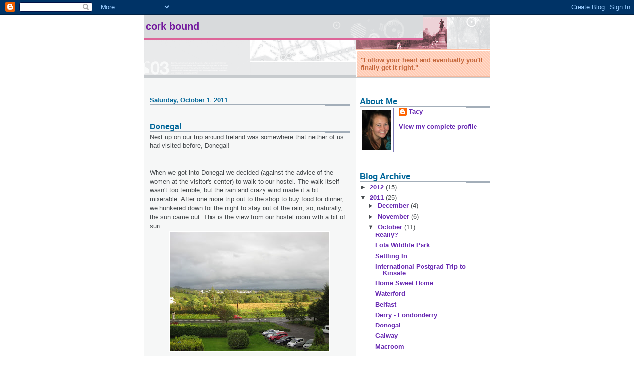

--- FILE ---
content_type: text/html; charset=UTF-8
request_url: http://corkbound.blogspot.com/2011/10/donegal.html
body_size: 14856
content:
<!DOCTYPE html>
<html dir='ltr'>
<head>
<link href='https://www.blogger.com/static/v1/widgets/2944754296-widget_css_bundle.css' rel='stylesheet' type='text/css'/>
<meta content='text/html; charset=UTF-8' http-equiv='Content-Type'/>
<meta content='blogger' name='generator'/>
<link href='http://corkbound.blogspot.com/favicon.ico' rel='icon' type='image/x-icon'/>
<link href='http://corkbound.blogspot.com/2011/10/donegal.html' rel='canonical'/>
<link rel="alternate" type="application/atom+xml" title="Cork Bound - Atom" href="http://corkbound.blogspot.com/feeds/posts/default" />
<link rel="alternate" type="application/rss+xml" title="Cork Bound - RSS" href="http://corkbound.blogspot.com/feeds/posts/default?alt=rss" />
<link rel="service.post" type="application/atom+xml" title="Cork Bound - Atom" href="https://www.blogger.com/feeds/5631844460611900407/posts/default" />

<link rel="alternate" type="application/atom+xml" title="Cork Bound - Atom" href="http://corkbound.blogspot.com/feeds/9011816849918008715/comments/default" />
<!--Can't find substitution for tag [blog.ieCssRetrofitLinks]-->
<link href='https://blogger.googleusercontent.com/img/b/R29vZ2xl/AVvXsEjNu1513fEWyUATr3TGGBzprSuu1uVTkXYgfVG32ATEys15H2Fq_dXiuo1T_BK5ML23Ym22A6PgDAE8eQy3qF7z7As_DK5sHhdJXW_HpgoxuGjnqjqW6xPpj1oQKQ02OiF50I_cmePLvzg/s320/IMG_6504.JPG' rel='image_src'/>
<meta content='http://corkbound.blogspot.com/2011/10/donegal.html' property='og:url'/>
<meta content='Donegal' property='og:title'/>
<meta content=' Next up on our trip around Ireland was somewhere that neither of us had visited before, Donegal!       When we got into Donegal we decided ...' property='og:description'/>
<meta content='https://blogger.googleusercontent.com/img/b/R29vZ2xl/AVvXsEjNu1513fEWyUATr3TGGBzprSuu1uVTkXYgfVG32ATEys15H2Fq_dXiuo1T_BK5ML23Ym22A6PgDAE8eQy3qF7z7As_DK5sHhdJXW_HpgoxuGjnqjqW6xPpj1oQKQ02OiF50I_cmePLvzg/w1200-h630-p-k-no-nu/IMG_6504.JPG' property='og:image'/>
<title>Cork Bound: Donegal</title>
<style id='page-skin-1' type='text/css'><!--
/*
* -----------------------------------------------------
* Blogger Template Style
* Name:     Snapshot: Madder
* Date:     27 Feb 2004
* Updated by: Blogger Team
* ------------------------------------------------------ */
/* -- basic html elements -- */
body {
padding: 0;
margin: 0;
font-size: small;
color: #474B4E;
background: #fff;
text-align: center;
}
a {
color: #6728B2;
font-weight: bold;
text-decoration: none;
}
a:visited {
color: #3D81EE;
}
a:hover {
text-decoration: underline;
color: #FD0570;
}
h1 {
margin: 0;
color: #72179D;
font-size: 1.5em;
text-transform: lowercase;
}
h1 a, h1 a:link, h1 a:visited {
color: #72179D;
}
h2, #comments h4 {
font-size: 1em;
margin-top: 2em;
margin-right: 0;
margin-bottom: 0;
margin-left: 0;
color: #006699;
background: transparent url(https://resources.blogblog.com/blogblog/data/snapshot/bg-header1_left.gif) bottom right no-repeat;
padding-bottom: 2px;
}
h3 {
font-size: 1em;
margin-top: 2em;
margin-right: 0;
margin-bottom: 0;
margin-left: 0;
background: transparent url(https://resources.blogblog.com/blogblog/data/snapshot/bg-header1_left.gif) bottom right no-repeat;
padding-bottom: 2px;
}
h4, h5 {
font-size: 0.9em;
text-transform: lowercase;
letter-spacing: 2px;
}
h5 {
color: #7B8186;
}
h6 {
font-size: 0.8em;
text-transform: uppercase;
letter-spacing: 2px;
}
p {
margin-top: 0;
margin-right: 0;
margin-bottom: 1em;
margin-left: 0;
}
img, form {
border: 0; margin: 0;
}
/* -- layout -- */
#outer-wrapper {
width: 700px;
margin: 0 auto;
text-align: left;
font: normal normal 100% Verdana, sans-serif;
background: #fff url(https://resources.blogblog.com/blogblog/data/snapshot/bg-body_left.gif) left top repeat-y;
}
#header-wrapper {
background: #D8DADC url(https://resources.blogblog.com/blogblog/data/snapshot/bg-headerdiv_left.gif) left top repeat-y;
position: relative;
_height: 0;
}
.descriptionwrapper {
background: #fff url(https://resources.blogblog.com/blogblog/data/snapshot/bg-sidebar.gif) 1px 0 no-repeat;
width: 264px;
padding-top: 0;
padding-right: 0;
padding-bottom: 0;
padding-left: 8px;
margin-top: 1px;
margin-right: 0;
margin-bottom: 2px;
margin-left: 0;
position: absolute;
bottom: 0px;
right: 0px;
}
.description {
border: 1px solid #F3B89D;
background: #FFD1BC url(https://resources.blogblog.com/blogblog/data/snapshot/bg-profile.gif);
padding-top: 10px;
padding-right: 0;
padding-bottom: 10px;
padding-left: 7px;
margin-top: 4px;
margin-right: 0;
margin-bottom: 0;
margin-left: -6px;
color: #C4663B;
font-weight: bold;
}
#header-inner {
background: transparent url(https://resources.blogblog.com/blogblog/data/snapshot/header-01_left.gif) bottom left no-repeat;
_height: 0;
}
#main-wrapper {
line-height: 1.4;
float: left;
padding: 10px 12px;
border-top: solid 1px #fff;
width: 428px;
word-wrap: break-word; /* fix for long text breaking sidebar float in IE */
overflow: hidden;     /* fix for long non-text content breaking IE sidebar float */
/* Tantek hack - http://www.tantek.com/CSS/Examples/boxmodelhack.html */
voice-family: "\"}\"";
voice-family: inherit;
width: 404px;
}
/* IE5 hack */
#main {}
#sidebar {
float:right;
border-top: solid 1px #fff;
padding-top: 4px;
padding-right: 0;
padding-bottom: 0;
padding-left: 7px;
background: #fff;
width: 264px;
word-wrap: break-word; /* fix for long text breaking sidebar float in IE */
overflow: hidden;     /* fix for long non-text content breaking IE sidebar float */
}
#footer {
clear: both;
background: #E9EAEB url(https://resources.blogblog.com/blogblog/data/snapshot/bg-footer_left.gif) bottom left no-repeat;
border-top: solid 1px #fff;
min-height: 15px;
}
/* -- header style -- */
#header h1 {
padding-top: 12px;
padding-right: 0;
padding-bottom: 92px;
padding-left: 4px;
width: 557px;
line-height: normal;
}
/* -- content area style -- */
#main {
line-height: 1.4;
}
.post h3 {
font-size: 1.2em;
margin-bottom: 0;
color: #006699;
}
.post h3 a,
.post h3 a:visited {
color: #006699;
}
.post {
clear: both;
margin-bottom: 4em;
}
.post-footer .post-author,
.post-footer .post-timestamp {
color: #474B4E;
}
.uncustomized-post-template .post-author,
.uncustomized-post-template .post-timestamp {
float: left;
margin-right: 4px;
}
.uncustomized-post-template .post-footer .comment-link {
float: right;
margin-left: 4px;
}
.post img, table.tr-caption-container {
border: 1px solid #E3E4E4;
padding: 2px;
background: #fff;
}
.tr-caption-container img {
border: none;
padding: 0;
}
.deleted-comment {
font-style:italic;
color:gray;
}
.feed-links {
clear: both;
line-height: 2.5em;
}
#blog-pager-newer-link {
float: left;
}
#blog-pager-older-link {
float: right;
}
#blog-pager {
text-align: center;
}
.comment-footer {
margin-bottom: 10px;
}
/* -- sidebar style -- */
.sidebar .widget {
margin-top: 1.3em;
margin-right: 0;
margin-bottom: 0.5em;
margin-left: 0;
}
.sidebar h2 {
font-size: 1.3em;
}
.sidebar dl {
margin-top: 0;
margin-right: 0;
margin-bottom: 10px;
margin-left: 0;
}
.sidebar ul {
list-style: none;
margin: 0;
padding: 0;
}
.sidebar li {
padding-bottom: 5px;
line-height: 1
}
.main .widget .clear {
clear: both;
}
/* -- sidebar style -- */
#footer p {
margin: 0;
padding: 12px 8px;
font-size: 0.9em;
}
.profile-textblock {
margin-left: 0;
clear: both;
}
.profile-img {
float: left;
margin-top: 0;
margin-right: 10px;
margin-bottom: 5px;
margin-left: 0;
border: 1px solid #7C78B5;
padding: 4px;
}
/** Page structure tweaks for layout editor wireframe */
body#layout #header-wrapper {
margin-top: 0;
}
body#layout #main-wrapper {
padding:0;
}

--></style>
<link href='https://www.blogger.com/dyn-css/authorization.css?targetBlogID=5631844460611900407&amp;zx=b5e49a32-7299-4b9d-b95a-e17d5a5fe1bc' media='none' onload='if(media!=&#39;all&#39;)media=&#39;all&#39;' rel='stylesheet'/><noscript><link href='https://www.blogger.com/dyn-css/authorization.css?targetBlogID=5631844460611900407&amp;zx=b5e49a32-7299-4b9d-b95a-e17d5a5fe1bc' rel='stylesheet'/></noscript>
<meta name='google-adsense-platform-account' content='ca-host-pub-1556223355139109'/>
<meta name='google-adsense-platform-domain' content='blogspot.com'/>

</head>
<body>
<div class='navbar section' id='navbar'><div class='widget Navbar' data-version='1' id='Navbar1'><script type="text/javascript">
    function setAttributeOnload(object, attribute, val) {
      if(window.addEventListener) {
        window.addEventListener('load',
          function(){ object[attribute] = val; }, false);
      } else {
        window.attachEvent('onload', function(){ object[attribute] = val; });
      }
    }
  </script>
<div id="navbar-iframe-container"></div>
<script type="text/javascript" src="https://apis.google.com/js/platform.js"></script>
<script type="text/javascript">
      gapi.load("gapi.iframes:gapi.iframes.style.bubble", function() {
        if (gapi.iframes && gapi.iframes.getContext) {
          gapi.iframes.getContext().openChild({
              url: 'https://www.blogger.com/navbar/5631844460611900407?po\x3d9011816849918008715\x26origin\x3dhttp://corkbound.blogspot.com',
              where: document.getElementById("navbar-iframe-container"),
              id: "navbar-iframe"
          });
        }
      });
    </script><script type="text/javascript">
(function() {
var script = document.createElement('script');
script.type = 'text/javascript';
script.src = '//pagead2.googlesyndication.com/pagead/js/google_top_exp.js';
var head = document.getElementsByTagName('head')[0];
if (head) {
head.appendChild(script);
}})();
</script>
</div></div>
<div id='outer-wrapper'><div id='wrap2'>
<!-- skip links for text browsers -->
<span id='skiplinks' style='display:none;'>
<a href='#main'>skip to main </a> |
      <a href='#sidebar'>skip to sidebar</a>
</span>
<div id='header-wrapper'>
<div class='header section' id='header'><div class='widget Header' data-version='1' id='Header1'>
<div id='header-inner'>
<div class='titlewrapper'>
<h1 class='title'>
<a href='http://corkbound.blogspot.com/'>
Cork Bound
</a>
</h1>
</div>
<div class='descriptionwrapper'>
<p class='description'><span>"Follow your heart and eventually you'll finally get it right."</span></p>
</div>
</div>
</div></div>
</div>
<div id='content-wrapper'>
<div id='crosscol-wrapper' style='text-align:center'>
<div class='crosscol no-items section' id='crosscol'></div>
</div>
<div id='main-wrapper'>
<div class='main section' id='main'><div class='widget Blog' data-version='1' id='Blog1'>
<div class='blog-posts hfeed'>

          <div class="date-outer">
        
<h2 class='date-header'><span>Saturday, October 1, 2011</span></h2>

          <div class="date-posts">
        
<div class='post-outer'>
<div class='post hentry uncustomized-post-template' itemprop='blogPost' itemscope='itemscope' itemtype='http://schema.org/BlogPosting'>
<meta content='https://blogger.googleusercontent.com/img/b/R29vZ2xl/AVvXsEjNu1513fEWyUATr3TGGBzprSuu1uVTkXYgfVG32ATEys15H2Fq_dXiuo1T_BK5ML23Ym22A6PgDAE8eQy3qF7z7As_DK5sHhdJXW_HpgoxuGjnqjqW6xPpj1oQKQ02OiF50I_cmePLvzg/s320/IMG_6504.JPG' itemprop='image_url'/>
<meta content='5631844460611900407' itemprop='blogId'/>
<meta content='9011816849918008715' itemprop='postId'/>
<a name='9011816849918008715'></a>
<h3 class='post-title entry-title' itemprop='name'>
Donegal
</h3>
<div class='post-header'>
<div class='post-header-line-1'></div>
</div>
<div class='post-body entry-content' id='post-body-9011816849918008715' itemprop='description articleBody'>
<div class="separator" style="clear: both; text-align: left;">
Next up on our trip around Ireland was somewhere that neither of us had visited before, Donegal!</div>
<div class="separator" style="clear: both; text-align: left;">
<br /></div>
<div class="separator" style="clear: both; text-align: left;">
<br /></div>
<div class="separator" style="clear: both; text-align: left;">
When we got into Donegal we decided (against the advice of the women at the visitor's center) to walk to our hostel. The walk itself wasn't too terrible, but the rain and crazy wind made it a bit miserable. After one more trip out to the shop to buy food for dinner, we hunkered down for the night to stay out of the rain, so, naturally, the sun came out. This is the view from our hostel room with a bit of sun.</div>
<div class="separator" style="clear: both; text-align: center;">
<a href="https://blogger.googleusercontent.com/img/b/R29vZ2xl/AVvXsEjNu1513fEWyUATr3TGGBzprSuu1uVTkXYgfVG32ATEys15H2Fq_dXiuo1T_BK5ML23Ym22A6PgDAE8eQy3qF7z7As_DK5sHhdJXW_HpgoxuGjnqjqW6xPpj1oQKQ02OiF50I_cmePLvzg/s1600/IMG_6504.JPG" imageanchor="1" style="margin-left: 1em; margin-right: 1em;"><img border="0" height="240" src="https://blogger.googleusercontent.com/img/b/R29vZ2xl/AVvXsEjNu1513fEWyUATr3TGGBzprSuu1uVTkXYgfVG32ATEys15H2Fq_dXiuo1T_BK5ML23Ym22A6PgDAE8eQy3qF7z7As_DK5sHhdJXW_HpgoxuGjnqjqW6xPpj1oQKQ02OiF50I_cmePLvzg/s320/IMG_6504.JPG" width="320" /></a></div>
<br />
The next day we booked a tour so that we could go to Slieve League. Like all other coach tours, we made a few other stops along the way. The first stop we made was in a port town. If I'm remembering correctly, it's the main fish exporting port (maybe importing too).<br />
<div class="separator" style="clear: both; text-align: center;">
<a href="https://blogger.googleusercontent.com/img/b/R29vZ2xl/AVvXsEjvIi7sK32cZIlSi16xC4tROVSnPls4g3nLnCI6PlEkwmRaKV4zxiDy4WLUjWusFYERyHHouV1PleNTK4pqeHEbwV6IPoLnLd6ZmHbobaHH9fQx531vLubLlUSbB9_HUsgjF32F9YcZw30/s1600/IMG_6508.JPG" imageanchor="1" style="margin-left: 1em; margin-right: 1em;"><img border="0" height="240" src="https://blogger.googleusercontent.com/img/b/R29vZ2xl/AVvXsEjvIi7sK32cZIlSi16xC4tROVSnPls4g3nLnCI6PlEkwmRaKV4zxiDy4WLUjWusFYERyHHouV1PleNTK4pqeHEbwV6IPoLnLd6ZmHbobaHH9fQx531vLubLlUSbB9_HUsgjF32F9YcZw30/s320/IMG_6508.JPG" width="320" /></a></div>
<br />
<div class="separator" style="clear: both; text-align: center;">
<a href="https://blogger.googleusercontent.com/img/b/R29vZ2xl/AVvXsEjo9K3xemxczw_oB1C3vJ5r2BuMBn3Jh7NFgfpz6Bj_QbDhkyEgqD32vu9hEogokZOuv7sGtrf_LAeGJn67dIwce6zo2TeJBseNlJM_ophBsLXoi4_1KqCG9cfXwnXufxVkb7lvckQfYSY/s1600/IMG_6513.JPG" imageanchor="1" style="margin-left: 1em; margin-right: 1em;"><img border="0" height="240" src="https://blogger.googleusercontent.com/img/b/R29vZ2xl/AVvXsEjo9K3xemxczw_oB1C3vJ5r2BuMBn3Jh7NFgfpz6Bj_QbDhkyEgqD32vu9hEogokZOuv7sGtrf_LAeGJn67dIwce6zo2TeJBseNlJM_ophBsLXoi4_1KqCG9cfXwnXufxVkb7lvckQfYSY/s320/IMG_6513.JPG" width="320" /></a></div>
<br />
<div class="separator" style="clear: both; text-align: center;">
<a href="https://blogger.googleusercontent.com/img/b/R29vZ2xl/AVvXsEhmSzNY9-LOGajjlwTP52A4_pL2ieiTDcgjnRimP1n61VvDC4qIiMzAS3a6-8yyiWH7TOPl5iSqz6a_nWOcXQFojEDwggSWiZrA05EOYq-213p6L3W6yCpxlDStHNBpXR7Y05Fl5NOEPTI/s1600/IMG_6519.JPG" imageanchor="1" style="margin-left: 1em; margin-right: 1em;"><img border="0" height="240" src="https://blogger.googleusercontent.com/img/b/R29vZ2xl/AVvXsEhmSzNY9-LOGajjlwTP52A4_pL2ieiTDcgjnRimP1n61VvDC4qIiMzAS3a6-8yyiWH7TOPl5iSqz6a_nWOcXQFojEDwggSWiZrA05EOYq-213p6L3W6yCpxlDStHNBpXR7Y05Fl5NOEPTI/s320/IMG_6519.JPG" width="320" /></a></div>
<br />
<div class="separator" style="clear: both; text-align: center;">
<a href="https://blogger.googleusercontent.com/img/b/R29vZ2xl/AVvXsEi0bvZtKZHCGDlzKluQnOL7lonic6P1gFofTbZ4qljCrBLaq1O_5gqCkbksV2gywi_DewXtlrTIerUvUpDKpf_stoZA-Fic1NaLvL99qShBNlLo9fSKusKraWaxQZxjKh6SlDzMGoa35xU/s1600/IMG_0148.JPG" imageanchor="1" style="margin-left: 1em; margin-right: 1em;"><img border="0" height="240" src="https://blogger.googleusercontent.com/img/b/R29vZ2xl/AVvXsEi0bvZtKZHCGDlzKluQnOL7lonic6P1gFofTbZ4qljCrBLaq1O_5gqCkbksV2gywi_DewXtlrTIerUvUpDKpf_stoZA-Fic1NaLvL99qShBNlLo9fSKusKraWaxQZxjKh6SlDzMGoa35xU/s320/IMG_0148.JPG" width="320" /></a></div>
<br />
<div class="separator" style="clear: both; text-align: center;">
<a href="https://blogger.googleusercontent.com/img/b/R29vZ2xl/AVvXsEg97TCLLDB71vZrshK5df10MPzi5Co4z9mBxXmgN4jIrJZGOEuEJeZEmPbsYvnw6Jtn6LuRBcGD-DXiXr4M1lPSFCaZofxwbBaiABRoOpIqzvO5wlcN1irhPVh0Kq3AbsfuOwVu0FHrEek/s1600/IMG_0149.JPG" imageanchor="1" style="margin-left: 1em; margin-right: 1em;"><img border="0" height="240" src="https://blogger.googleusercontent.com/img/b/R29vZ2xl/AVvXsEg97TCLLDB71vZrshK5df10MPzi5Co4z9mBxXmgN4jIrJZGOEuEJeZEmPbsYvnw6Jtn6LuRBcGD-DXiXr4M1lPSFCaZofxwbBaiABRoOpIqzvO5wlcN1irhPVh0Kq3AbsfuOwVu0FHrEek/s320/IMG_0149.JPG" width="320" /></a></div>
<br />
This was part of the town itself.<br />
<div class="separator" style="clear: both; text-align: center;">
<a href="https://blogger.googleusercontent.com/img/b/R29vZ2xl/AVvXsEhfVrbH58UwVD5QvCMaklPvS1dIepSNjnJctD96Oe-UKwelD8-rU99DeKdX-rHHG5scsRMJRByEko7a3dUwrOagHsB0ikVy451blkm2ulUZ3q6odw1WRAaRmsMud0d-490H8OFXL2RCf1c/s1600/IMG_0151.JPG" imageanchor="1" style="margin-left: 1em; margin-right: 1em;"><img border="0" height="240" src="https://blogger.googleusercontent.com/img/b/R29vZ2xl/AVvXsEhfVrbH58UwVD5QvCMaklPvS1dIepSNjnJctD96Oe-UKwelD8-rU99DeKdX-rHHG5scsRMJRByEko7a3dUwrOagHsB0ikVy451blkm2ulUZ3q6odw1WRAaRmsMud0d-490H8OFXL2RCf1c/s320/IMG_0151.JPG" width="320" /></a></div>
<br />
Mom took this picture of me at the ATM because of the army guy in the background. The armored car was going around to all of the banks in the town and there were tons of these guys following the car.<br />
<div class="separator" style="clear: both; text-align: center;">
<a href="https://blogger.googleusercontent.com/img/b/R29vZ2xl/AVvXsEj9d0pW5nasigP0kqg9BgMZdAkZS2VwtoeI09I7YcpADdw4DlMdSlUUnrLbjng3cmXjybl8h6aokukRQ9Dwlze2MwEdMyoGVaDCBTTPZ_HNLqYWWHt5kZfYzh_uM62GlOTy1U4udJf5D9c/s1600/IMG_0154.JPG" imageanchor="1" style="margin-left: 1em; margin-right: 1em;"><img border="0" height="240" src="https://blogger.googleusercontent.com/img/b/R29vZ2xl/AVvXsEj9d0pW5nasigP0kqg9BgMZdAkZS2VwtoeI09I7YcpADdw4DlMdSlUUnrLbjng3cmXjybl8h6aokukRQ9Dwlze2MwEdMyoGVaDCBTTPZ_HNLqYWWHt5kZfYzh_uM62GlOTy1U4udJf5D9c/s320/IMG_0154.JPG" width="320" /></a></div>
<br />
A pretty picture stop along the tour.<br />
<div class="separator" style="clear: both; text-align: center;">
<a href="https://blogger.googleusercontent.com/img/b/R29vZ2xl/AVvXsEjifUFx0zgnPDJI83fAcwJH8sQQy0pOPq3JkBMjq9VK1myt9V4deKxCV8Fu5KBXoIFDYoT8a6YOq-ad03i6TPMBVPYUE9Jej-ChtOndduY_VI-DBQGmU29sjG1n1SyLCpuq-E__OfaNWxY/s1600/IMG_6523.JPG" imageanchor="1" style="margin-left: 1em; margin-right: 1em;"><img border="0" height="240" src="https://blogger.googleusercontent.com/img/b/R29vZ2xl/AVvXsEjifUFx0zgnPDJI83fAcwJH8sQQy0pOPq3JkBMjq9VK1myt9V4deKxCV8Fu5KBXoIFDYoT8a6YOq-ad03i6TPMBVPYUE9Jej-ChtOndduY_VI-DBQGmU29sjG1n1SyLCpuq-E__OfaNWxY/s320/IMG_6523.JPG" width="320" /></a></div>
<br />
<div class="separator" style="clear: both; text-align: center;">
<a href="https://blogger.googleusercontent.com/img/b/R29vZ2xl/AVvXsEjLTrneRZsz0UpfpHwp7fXUwVl0kN-Q-cKx3tmG_wLEKpo5WGEDnNa30hlk1CGwVXc6vFgRX2jX8ms2c3dy8jCJa2_dh3bB3XKIC_WMqEJAFOlgNR_ULojxczygwhXdDSST7zFEQEse5N0/s1600/IMG_6527.jpg" imageanchor="1" style="margin-left: 1em; margin-right: 1em;"><img border="0" height="320" src="https://blogger.googleusercontent.com/img/b/R29vZ2xl/AVvXsEjLTrneRZsz0UpfpHwp7fXUwVl0kN-Q-cKx3tmG_wLEKpo5WGEDnNa30hlk1CGwVXc6vFgRX2jX8ms2c3dy8jCJa2_dh3bB3XKIC_WMqEJAFOlgNR_ULojxczygwhXdDSST7zFEQEse5N0/s320/IMG_6527.jpg" width="240" /></a></div>
<br />
<div class="separator" style="clear: both; text-align: center;">
<a href="https://blogger.googleusercontent.com/img/b/R29vZ2xl/AVvXsEjQTFsuQyoPrHmxT3dS_ndDXvOy5RMjJ57pThCDnYVnGfh-Mn1-9kDyXkuhjyS2KKAZE0fk37kayBTqbFJDLPfcTQX3eYBPzWJugsDeXq9sjiKxGC7ynjT3pblDz3CQKO2XmtwoMIZfUJQ/s1600/IMG_0163.JPG" imageanchor="1" style="margin-left: 1em; margin-right: 1em;"><img border="0" height="240" src="https://blogger.googleusercontent.com/img/b/R29vZ2xl/AVvXsEjQTFsuQyoPrHmxT3dS_ndDXvOy5RMjJ57pThCDnYVnGfh-Mn1-9kDyXkuhjyS2KKAZE0fk37kayBTqbFJDLPfcTQX3eYBPzWJugsDeXq9sjiKxGC7ynjT3pblDz3CQKO2XmtwoMIZfUJQ/s320/IMG_0163.JPG" width="320" /></a></div>
<br />
We finally made it up to the cliffs!<br />
<div class="separator" style="clear: both; text-align: center;">
<a href="https://blogger.googleusercontent.com/img/b/R29vZ2xl/AVvXsEiVlZb-4nT0hm0Lx0e9qhOqgpv-kLx4ri2d-zAzjTl-rrEX3TVN20WYumIop2tzXG4YXdPpItINO765ucmTqcG3SDB3pWEKw5znwuEXyqDlYycQQ4Rb8Q8EInZWnPiucxu3kCoXSvNJzLY/s1600/IMG_0173.JPG" imageanchor="1" style="margin-left: 1em; margin-right: 1em;"><img border="0" height="240" src="https://blogger.googleusercontent.com/img/b/R29vZ2xl/AVvXsEiVlZb-4nT0hm0Lx0e9qhOqgpv-kLx4ri2d-zAzjTl-rrEX3TVN20WYumIop2tzXG4YXdPpItINO765ucmTqcG3SDB3pWEKw5znwuEXyqDlYycQQ4Rb8Q8EInZWnPiucxu3kCoXSvNJzLY/s320/IMG_0173.JPG" width="320" /></a></div>
<br />
These are said to be the tallest cliffs in Europe.<br />
<div class="separator" style="clear: both; text-align: center;">
<a href="https://blogger.googleusercontent.com/img/b/R29vZ2xl/AVvXsEj7W8ePU858tr0ANq6OHulgdAa44XWVEG2fM_DQky5PoYWMXjJJpFA4URyRmbHHKwX8IVJFa3Dmro5Nl2Bp7RlzLdZsx4ANlJfDvLv5D3ApQF7eMI2ZuxUT7g4uy3eJiIwqH5c-S0TjGxQ/s1600/IMG_6529.JPG" imageanchor="1" style="margin-left: 1em; margin-right: 1em;"><img border="0" height="240" src="https://blogger.googleusercontent.com/img/b/R29vZ2xl/AVvXsEj7W8ePU858tr0ANq6OHulgdAa44XWVEG2fM_DQky5PoYWMXjJJpFA4URyRmbHHKwX8IVJFa3Dmro5Nl2Bp7RlzLdZsx4ANlJfDvLv5D3ApQF7eMI2ZuxUT7g4uy3eJiIwqH5c-S0TjGxQ/s320/IMG_6529.JPG" width="320" /></a></div>
<br />
<div class="separator" style="clear: both; text-align: center;">
<a href="https://blogger.googleusercontent.com/img/b/R29vZ2xl/AVvXsEgaSZ7LzW8KN4D585B5xSaVBJvmk5lCsaoLs0p47sfuXR4uA3Gsoc692uwkHNo3qoaEnTfrmEnr5KSHKw2sPwKrffTFm0L7KNnmc4S91JrZy947Rw02UKAFlZjiTiva9Ff-SDrRJZ18KJI/s1600/IMG_6535.JPG" imageanchor="1" style="margin-left: 1em; margin-right: 1em;"><img border="0" height="240" src="https://blogger.googleusercontent.com/img/b/R29vZ2xl/AVvXsEgaSZ7LzW8KN4D585B5xSaVBJvmk5lCsaoLs0p47sfuXR4uA3Gsoc692uwkHNo3qoaEnTfrmEnr5KSHKw2sPwKrffTFm0L7KNnmc4S91JrZy947Rw02UKAFlZjiTiva9Ff-SDrRJZ18KJI/s320/IMG_6535.JPG" width="320" /></a></div>
<br />
<div class="separator" style="clear: both; text-align: center;">
<a href="https://blogger.googleusercontent.com/img/b/R29vZ2xl/AVvXsEh8vW_biUkDNODXt8DfzhUeE4WZgjzl6SBTlrW-S2-kVk9SHnm4LYExcgoEqVy4Qbm33Jlo5snsMqVAyK0CdfhVdAYW7T1M8Jd_Vco9pdMKUEvLSQgB-27M7vP3dwdFV2Jdi6QP4KM_QCE/s1600/IMG_6536.jpg" imageanchor="1" style="margin-left: 1em; margin-right: 1em;"><img border="0" height="320" src="https://blogger.googleusercontent.com/img/b/R29vZ2xl/AVvXsEh8vW_biUkDNODXt8DfzhUeE4WZgjzl6SBTlrW-S2-kVk9SHnm4LYExcgoEqVy4Qbm33Jlo5snsMqVAyK0CdfhVdAYW7T1M8Jd_Vco9pdMKUEvLSQgB-27M7vP3dwdFV2Jdi6QP4KM_QCE/s320/IMG_6536.jpg" width="240" /></a></div>
<br />
<div class="separator" style="clear: both; text-align: center;">
<a href="https://blogger.googleusercontent.com/img/b/R29vZ2xl/AVvXsEgOCetBYPhC6AJD_3yAeh3E8b76IOfdhLL4wkEFuDCO-te42NJpO0G-zWrtLbSHR1KTaSi6NjxOm7oDMITYP9ZesuGovN9Gl3RXgTNeyHKO61qEOAuO4JdmlBDGW5YDD29zbEn-etzdDTc/s1600/IMG_6538.JPG" imageanchor="1" style="margin-left: 1em; margin-right: 1em;"><img border="0" height="240" src="https://blogger.googleusercontent.com/img/b/R29vZ2xl/AVvXsEgOCetBYPhC6AJD_3yAeh3E8b76IOfdhLL4wkEFuDCO-te42NJpO0G-zWrtLbSHR1KTaSi6NjxOm7oDMITYP9ZesuGovN9Gl3RXgTNeyHKO61qEOAuO4JdmlBDGW5YDD29zbEn-etzdDTc/s320/IMG_6538.JPG" width="320" /></a></div>
<br />
<div class="separator" style="clear: both; text-align: center;">
<a href="https://blogger.googleusercontent.com/img/b/R29vZ2xl/AVvXsEhKfj9fKbX_tjDu4ZDV19waMgi5pkFuv0U4PRNIEhgKt_bZsaB8-cO_x5BYC_7-nN9z0NU6HwGUmRsqcI7Jyo4ESm14OjCv9LhpC8p5KPYZvFI5EhgbpIh3lbuU2qKM7RQBOLT7OhFas7k/s1600/IMG_6542.jpg" imageanchor="1" style="margin-left: 1em; margin-right: 1em;"><img border="0" height="320" src="https://blogger.googleusercontent.com/img/b/R29vZ2xl/AVvXsEhKfj9fKbX_tjDu4ZDV19waMgi5pkFuv0U4PRNIEhgKt_bZsaB8-cO_x5BYC_7-nN9z0NU6HwGUmRsqcI7Jyo4ESm14OjCv9LhpC8p5KPYZvFI5EhgbpIh3lbuU2qKM7RQBOLT7OhFas7k/s320/IMG_6542.jpg" width="240" /></a></div>
<br />
We only went up to the end of the railing. Other people went farther and got caught up at the top when the rain started up again and they said that it was hailing on them up there.<br />
<div class="separator" style="clear: both; text-align: center;">
<a href="https://blogger.googleusercontent.com/img/b/R29vZ2xl/AVvXsEg8JZk_F1mrE6LZBk8tqaUv7Nm9bcuf6fn7wYMFaIE70dgYKUMHmHsDWMUT8CliZWPUkZ4Xzs-ITIDkexQT_fRA_lre_n9Yl_Egz1ZquqgjUsrDYNBI4bB7pidVyRVvw5MltIb8X32VWiI/s1600/IMG_6545.jpg" imageanchor="1" style="margin-left: 1em; margin-right: 1em;"><img border="0" height="320" src="https://blogger.googleusercontent.com/img/b/R29vZ2xl/AVvXsEg8JZk_F1mrE6LZBk8tqaUv7Nm9bcuf6fn7wYMFaIE70dgYKUMHmHsDWMUT8CliZWPUkZ4Xzs-ITIDkexQT_fRA_lre_n9Yl_Egz1ZquqgjUsrDYNBI4bB7pidVyRVvw5MltIb8X32VWiI/s320/IMG_6545.jpg" width="240" /></a></div>
<br />
<div class="separator" style="clear: both; text-align: center;">
<a href="https://blogger.googleusercontent.com/img/b/R29vZ2xl/AVvXsEi4YHgUCZeACjrXdGYRCx-jlLZRjG_awP2IgqiMKafKoLQklAKkJBobyQy8Y9_-cdtnyqbk6jqiSxtWqb7GqzxauWBFbMziT1qbj2LXDLf8X184I-bM9gxvM2csNBpc2JqxH-rMezdLJB0/s1600/IMG_6547.jpg" imageanchor="1" style="margin-left: 1em; margin-right: 1em;"><img border="0" height="320" src="https://blogger.googleusercontent.com/img/b/R29vZ2xl/AVvXsEi4YHgUCZeACjrXdGYRCx-jlLZRjG_awP2IgqiMKafKoLQklAKkJBobyQy8Y9_-cdtnyqbk6jqiSxtWqb7GqzxauWBFbMziT1qbj2LXDLf8X184I-bM9gxvM2csNBpc2JqxH-rMezdLJB0/s320/IMG_6547.jpg" width="240" /></a></div>
<br />
The cute little cafe where we stopped for a snack/lunch break.<br />
<div class="separator" style="clear: both; text-align: center;">
<a href="https://blogger.googleusercontent.com/img/b/R29vZ2xl/AVvXsEgGAWo5T5R3LE-XxnfS4lRV8cGU31yFqNpvFDkPkF51vK0CMZc4gmZ71GQL-9Ij_rZSbNIahWjWQ7Ylps0QRbLGeYNMAk51WwSgRCDoW1XwepDL6wMLzWE23mF8b5biDql4I0PIJ1vNJEk/s1600/IMG_0175.JPG" imageanchor="1" style="margin-left: 1em; margin-right: 1em;"><img border="0" height="240" src="https://blogger.googleusercontent.com/img/b/R29vZ2xl/AVvXsEgGAWo5T5R3LE-XxnfS4lRV8cGU31yFqNpvFDkPkF51vK0CMZc4gmZ71GQL-9Ij_rZSbNIahWjWQ7Ylps0QRbLGeYNMAk51WwSgRCDoW1XwepDL6wMLzWE23mF8b5biDql4I0PIJ1vNJEk/s320/IMG_0175.JPG" width="320" /></a></div>
<br />
<div class="separator" style="clear: both; text-align: center;">
<a href="https://blogger.googleusercontent.com/img/b/R29vZ2xl/AVvXsEhInF2jGsI7yPdtD5-JscURig-TnW-NFo1paQYMVb2jmkZbAZ9sQBzX9wtn73v3SRnjw_4E2mOrdZ-0SXXhQsu0cXvZAjkT6Qbs40syVe9SBD3TwfHJZJXuAnAygfzJKZkIGwh_hke49sU/s1600/IMG_6553.JPG" imageanchor="1" style="margin-left: 1em; margin-right: 1em;"><img border="0" height="240" src="https://blogger.googleusercontent.com/img/b/R29vZ2xl/AVvXsEhInF2jGsI7yPdtD5-JscURig-TnW-NFo1paQYMVb2jmkZbAZ9sQBzX9wtn73v3SRnjw_4E2mOrdZ-0SXXhQsu0cXvZAjkT6Qbs40syVe9SBD3TwfHJZJXuAnAygfzJKZkIGwh_hke49sU/s320/IMG_6553.JPG" width="320" /></a></div>
<br />
This was right after I fell in the mud, but I was fine. Just muddy :P<br />
<div class="separator" style="clear: both; text-align: center;">
<a href="https://blogger.googleusercontent.com/img/b/R29vZ2xl/AVvXsEgZt6tLMFFhPKgsfwHx8g0RCPWcuT6jxAvSKddpjMoTzmCjUT1AA_G_V1Wgdiv68xU1Y53QrvNtb-VO77nrJh6pgERVqRR-feKgSMV1tCblw4L9Dpm2qWJimsWbzZKZIEi-nu2p43ap6Jg/s1600/IMG_0180.JPG" imageanchor="1" style="margin-left: 1em; margin-right: 1em;"><img border="0" height="240" src="https://blogger.googleusercontent.com/img/b/R29vZ2xl/AVvXsEgZt6tLMFFhPKgsfwHx8g0RCPWcuT6jxAvSKddpjMoTzmCjUT1AA_G_V1Wgdiv68xU1Y53QrvNtb-VO77nrJh6pgERVqRR-feKgSMV1tCblw4L9Dpm2qWJimsWbzZKZIEi-nu2p43ap6Jg/s320/IMG_0180.JPG" width="320" /></a></div>
<br />
Our last stop was in Ardara. It's a little village/town known for its weaving.<br />
<div class="separator" style="clear: both; text-align: center;">
<a href="https://blogger.googleusercontent.com/img/b/R29vZ2xl/AVvXsEjm3lCqQx6H34OLXCZLATCiJbyVRxialgYrjJhwNL3DFc8rulC6-q-jiJFwpFzCEB_k9sBgEZ_yZxiZvN0mpJqaGJFIp5CCGU3SAptXsSBTs0xFzaX8oLUCZqlYEKogXWPLUrW145gsFjI/s1600/IMG_6559.JPG" imageanchor="1" style="margin-left: 1em; margin-right: 1em;"><img border="0" height="240" src="https://blogger.googleusercontent.com/img/b/R29vZ2xl/AVvXsEjm3lCqQx6H34OLXCZLATCiJbyVRxialgYrjJhwNL3DFc8rulC6-q-jiJFwpFzCEB_k9sBgEZ_yZxiZvN0mpJqaGJFIp5CCGU3SAptXsSBTs0xFzaX8oLUCZqlYEKogXWPLUrW145gsFjI/s320/IMG_6559.JPG" width="320" /></a></div>
<br />
<div class="separator" style="clear: both; text-align: center;">
<a href="https://blogger.googleusercontent.com/img/b/R29vZ2xl/AVvXsEj1XDleANbmgB0kHRbkrBnOrYauec9x1Zs0Jd5ydNsm5RAZVg22_JRbUvJ7Ok8N5Ccm5JR7JNG62wfnOywE8qxLQ5j9AYDd-GSeYxfZ2nBbFWz0E98ShELrLmhM_aobPL1Jh00HQuIafZE/s1600/IMG_6560.JPG" imageanchor="1" style="margin-left: 1em; margin-right: 1em;"><img border="0" height="240" src="https://blogger.googleusercontent.com/img/b/R29vZ2xl/AVvXsEj1XDleANbmgB0kHRbkrBnOrYauec9x1Zs0Jd5ydNsm5RAZVg22_JRbUvJ7Ok8N5Ccm5JR7JNG62wfnOywE8qxLQ5j9AYDd-GSeYxfZ2nBbFWz0E98ShELrLmhM_aobPL1Jh00HQuIafZE/s320/IMG_6560.JPG" width="320" /></a></div>
<br />
Back in Donegal town we decided to walk around while we had some daylight (and energy). First we stopped at the Donegal Friary.<br />
<div class="separator" style="clear: both; text-align: center;">
<a href="https://blogger.googleusercontent.com/img/b/R29vZ2xl/AVvXsEjPJVvgTkdkGIowk-tlKQwXo1KE13RC8-HMJ-HIqrqf_ENXrFj4MPnnc7_mfGaqhWpjO2iXFb_CA5UZ61Q-lVgDkQkZwG6pu4JA1AjD9bic7k_C7LD0MKq6XJS9IADoCz4lQuQ4LSSKgag/s1600/IMG_6565.JPG" imageanchor="1" style="margin-left: 1em; margin-right: 1em;"><img border="0" height="240" src="https://blogger.googleusercontent.com/img/b/R29vZ2xl/AVvXsEjPJVvgTkdkGIowk-tlKQwXo1KE13RC8-HMJ-HIqrqf_ENXrFj4MPnnc7_mfGaqhWpjO2iXFb_CA5UZ61Q-lVgDkQkZwG6pu4JA1AjD9bic7k_C7LD0MKq6XJS9IADoCz4lQuQ4LSSKgag/s320/IMG_6565.JPG" width="320" /></a></div>
<br />
<div class="separator" style="clear: both; text-align: center;">
<a href="https://blogger.googleusercontent.com/img/b/R29vZ2xl/AVvXsEi-tXd9wrHVpnNmQAVHx6gp0t23al_Rj3rRy8ro6lpV0GLukJRlPxkvS3-tL3PZ2LyHDEFnWr1PHXalLTsVGAFMXwKz_HQfy1Jp4jP3cTRvBxgrvZDqKSR4NouY7OxsBk9cny2rj8144bQ/s1600/IMG_6568.JPG" imageanchor="1" style="margin-left: 1em; margin-right: 1em;"><img border="0" height="240" src="https://blogger.googleusercontent.com/img/b/R29vZ2xl/AVvXsEi-tXd9wrHVpnNmQAVHx6gp0t23al_Rj3rRy8ro6lpV0GLukJRlPxkvS3-tL3PZ2LyHDEFnWr1PHXalLTsVGAFMXwKz_HQfy1Jp4jP3cTRvBxgrvZDqKSR4NouY7OxsBk9cny2rj8144bQ/s320/IMG_6568.JPG" width="320" /></a></div>
<br />
<div class="separator" style="clear: both; text-align: center;">
<a href="https://blogger.googleusercontent.com/img/b/R29vZ2xl/AVvXsEhruphDMjg8MXFuwdMO43nGtckGpMj4g4oYg0g5KGL4NDdVt8GebGSYoLjVtBYIfuhv3OBjW_9yWIpwny1H3h5uU1ARqg1BnyofCQQKYgFhaK0wOIr58tgkgM1OX-TgbdfeNPnP_tX4xSA/s1600/IMG_6571.JPG" imageanchor="1" style="margin-left: 1em; margin-right: 1em;"><img border="0" height="240" src="https://blogger.googleusercontent.com/img/b/R29vZ2xl/AVvXsEhruphDMjg8MXFuwdMO43nGtckGpMj4g4oYg0g5KGL4NDdVt8GebGSYoLjVtBYIfuhv3OBjW_9yWIpwny1H3h5uU1ARqg1BnyofCQQKYgFhaK0wOIr58tgkgM1OX-TgbdfeNPnP_tX4xSA/s320/IMG_6571.JPG" width="320" /></a></div>
<br />
<div class="separator" style="clear: both; text-align: center;">
<a href="https://blogger.googleusercontent.com/img/b/R29vZ2xl/AVvXsEhVG8EVIARFPexTalZPFbU53qlOp2sW7pLIM5JAkodrDuVBA6oD3DmbXMH2r8rHLW7ZW43vuVcA_a-ZUYbvICKSfT7fi6tQ2YDskjozy-8ocX02KmQBvXYL0rYLaFEfT-P0-5_DFg7HrME/s1600/IMG_6573.jpg" imageanchor="1" style="margin-left: 1em; margin-right: 1em;"><img border="0" height="320" src="https://blogger.googleusercontent.com/img/b/R29vZ2xl/AVvXsEhVG8EVIARFPexTalZPFbU53qlOp2sW7pLIM5JAkodrDuVBA6oD3DmbXMH2r8rHLW7ZW43vuVcA_a-ZUYbvICKSfT7fi6tQ2YDskjozy-8ocX02KmQBvXYL0rYLaFEfT-P0-5_DFg7HrME/s320/IMG_6573.jpg" width="240" /></a></div>
<br />
<div class="separator" style="clear: both; text-align: center;">
<a href="https://blogger.googleusercontent.com/img/b/R29vZ2xl/AVvXsEgQ-ssKpLuvv503OTAeidyx247gNf9DEkQ5REO3kFn1zTs2IPvJzc6VmxmSA2rwavlZdu5f1Wl5a7d2NZ3qj1wKmjkheMDBiZOk61G9SyTppOxpbA2sEvEVF0SvNVtS2ggc6oksWmLMYIM/s1600/IMG_0191.JPG" imageanchor="1" style="margin-left: 1em; margin-right: 1em;"><img border="0" height="240" src="https://blogger.googleusercontent.com/img/b/R29vZ2xl/AVvXsEgQ-ssKpLuvv503OTAeidyx247gNf9DEkQ5REO3kFn1zTs2IPvJzc6VmxmSA2rwavlZdu5f1Wl5a7d2NZ3qj1wKmjkheMDBiZOk61G9SyTppOxpbA2sEvEVF0SvNVtS2ggc6oksWmLMYIM/s320/IMG_0191.JPG" width="320" /></a></div>
<br />
<div class="separator" style="clear: both; text-align: center;">
<a href="https://blogger.googleusercontent.com/img/b/R29vZ2xl/AVvXsEgNrFz_ZbAW9xi1KTzQtXxTyMA7UOCQONd_dujK37rAW5b_cZB2itet-GMxaqpPiBo8Hl0wrM7IytTaqIvMxyQqy3TOHyj-UwZyrh9eGYNL1G3_KRNbr2mOqQhL79AXkHYW6v25RIoS2xo/s1600/IMG_6574.JPG" imageanchor="1" style="margin-left: 1em; margin-right: 1em;"><img border="0" height="240" src="https://blogger.googleusercontent.com/img/b/R29vZ2xl/AVvXsEgNrFz_ZbAW9xi1KTzQtXxTyMA7UOCQONd_dujK37rAW5b_cZB2itet-GMxaqpPiBo8Hl0wrM7IytTaqIvMxyQqy3TOHyj-UwZyrh9eGYNL1G3_KRNbr2mOqQhL79AXkHYW6v25RIoS2xo/s320/IMG_6574.JPG" width="320" /></a></div>
<br />
After wandering our way through town we decided to stop for dinner. I got spiced battered haddock. SO GOOD, but really big.<br />
<div class="separator" style="clear: both; text-align: center;">
<a href="https://blogger.googleusercontent.com/img/b/R29vZ2xl/AVvXsEhxmXMYezfgf-E1VN5KgZuTqRk88nxR5BFaucwE9uX6X_7sZ-AOo8LE9fS9Vkti-RIBE4HNMoI5YLqL88E9EAprxh1cIEgxnUmsOKq4DR44luRzBIlmU60cKYWi5qZApcQDpGIq4DWag-c/s1600/IMG_6577.JPG" imageanchor="1" style="margin-left: 1em; margin-right: 1em;"><img border="0" height="240" src="https://blogger.googleusercontent.com/img/b/R29vZ2xl/AVvXsEhxmXMYezfgf-E1VN5KgZuTqRk88nxR5BFaucwE9uX6X_7sZ-AOo8LE9fS9Vkti-RIBE4HNMoI5YLqL88E9EAprxh1cIEgxnUmsOKq4DR44luRzBIlmU60cKYWi5qZApcQDpGIq4DWag-c/s320/IMG_6577.JPG" width="320" /></a></div>
<br />
This was the place that we got dinner.<br />
<div class="separator" style="clear: both; text-align: center;">
<a href="https://blogger.googleusercontent.com/img/b/R29vZ2xl/AVvXsEjXGLfqWUE1gH5zrWP-hGBrmYM4KWA8K1u2vrw3bQTLn142mXkfKDxnSpeonLVqVqQNBPIJBVPcU5Dbyv0hz13ulg1PSO6BlRGhmI8_EoMf3Ib7s4WC714M0YyeLZ_w8iO57lj1gHY7r6k/s1600/IMG_6578.JPG" imageanchor="1" style="margin-left: 1em; margin-right: 1em;"><img border="0" height="240" src="https://blogger.googleusercontent.com/img/b/R29vZ2xl/AVvXsEjXGLfqWUE1gH5zrWP-hGBrmYM4KWA8K1u2vrw3bQTLn142mXkfKDxnSpeonLVqVqQNBPIJBVPcU5Dbyv0hz13ulg1PSO6BlRGhmI8_EoMf3Ib7s4WC714M0YyeLZ_w8iO57lj1gHY7r6k/s320/IMG_6578.JPG" width="320" /></a></div>
<br />
I'm not sure what all of these places are, but they are in Donegal town.<br />
<div class="separator" style="clear: both; text-align: center;">
<a href="https://blogger.googleusercontent.com/img/b/R29vZ2xl/AVvXsEgB5YyGXofGe3WzzaM3Fk9WzuUL5N7RDUS4QSmXr2zDmQBm-JTvkCFgdRaI0ku3JitWxRgXYgoGyR4O30el7EIK5X2ei_jqg4Pt8NBLD8HPxcNL5zqyB0hjeicQ9yShuqCz5CgAW1JkpZ4/s1600/IMG_6581.JPG" imageanchor="1" style="margin-left: 1em; margin-right: 1em;"><img border="0" height="240" src="https://blogger.googleusercontent.com/img/b/R29vZ2xl/AVvXsEgB5YyGXofGe3WzzaM3Fk9WzuUL5N7RDUS4QSmXr2zDmQBm-JTvkCFgdRaI0ku3JitWxRgXYgoGyR4O30el7EIK5X2ei_jqg4Pt8NBLD8HPxcNL5zqyB0hjeicQ9yShuqCz5CgAW1JkpZ4/s320/IMG_6581.JPG" width="320" /></a></div>
<br />
<div class="separator" style="clear: both; text-align: center;">
<a href="https://blogger.googleusercontent.com/img/b/R29vZ2xl/AVvXsEiL25gCPDcw2QEhoPtR9PGscxxjFftZpB_2C23ggHX-fWgf4x7tsbdWibF1tPZeVtXDX7bikgEoTArRTchsulMrvGOka2RYp17HBUC2ID9KG2b2leqW64O1XuYVt8frFMFvfmp9JhGauS0/s1600/IMG_6583.jpg" imageanchor="1" style="margin-left: 1em; margin-right: 1em;"><img border="0" height="320" src="https://blogger.googleusercontent.com/img/b/R29vZ2xl/AVvXsEiL25gCPDcw2QEhoPtR9PGscxxjFftZpB_2C23ggHX-fWgf4x7tsbdWibF1tPZeVtXDX7bikgEoTArRTchsulMrvGOka2RYp17HBUC2ID9KG2b2leqW64O1XuYVt8frFMFvfmp9JhGauS0/s320/IMG_6583.jpg" width="240" /></a></div>
<br />
<div class="separator" style="clear: both; text-align: center;">
<a href="https://blogger.googleusercontent.com/img/b/R29vZ2xl/AVvXsEg6fJ5K2NtC6GfKqfFQ8vsy_1E9BH7pOjp8Bvs1jOmRVBwxdsaCETnXJBaT6yH1MFxD59aiXZqfpflW_SL-HGEkMc1ksvEhNHa9sGwHaDKS2jmstskV17H7wq_avoofMg_jgwXAop8c7C4/s1600/IMG_6586.JPG" imageanchor="1" style="margin-left: 1em; margin-right: 1em;"><img border="0" height="240" src="https://blogger.googleusercontent.com/img/b/R29vZ2xl/AVvXsEg6fJ5K2NtC6GfKqfFQ8vsy_1E9BH7pOjp8Bvs1jOmRVBwxdsaCETnXJBaT6yH1MFxD59aiXZqfpflW_SL-HGEkMc1ksvEhNHa9sGwHaDKS2jmstskV17H7wq_avoofMg_jgwXAop8c7C4/s320/IMG_6586.JPG" width="320" /></a></div>
<br />
<div class="separator" style="clear: both; text-align: center;">
<a href="https://blogger.googleusercontent.com/img/b/R29vZ2xl/AVvXsEhCZlnPbfae8MwIgI3JSl6H-ongBDFOefAQcA58qVZj8W_Kvh3wLTqdhT2ASEEqXUzudGjyB8WkcH3nGZ4bo-IpcNBZHc27VI5QE1igFWRSgmpKssal-9Fq8hvY_FPLWY4l0oG3mNlY4_o/s1600/IMG_6590.JPG" imageanchor="1" style="margin-left: 1em; margin-right: 1em;"><img border="0" height="240" src="https://blogger.googleusercontent.com/img/b/R29vZ2xl/AVvXsEhCZlnPbfae8MwIgI3JSl6H-ongBDFOefAQcA58qVZj8W_Kvh3wLTqdhT2ASEEqXUzudGjyB8WkcH3nGZ4bo-IpcNBZHc27VI5QE1igFWRSgmpKssal-9Fq8hvY_FPLWY4l0oG3mNlY4_o/s320/IMG_6590.JPG" width="320" /></a></div>
<br />
And we made it back to our hostel!<br />
<div class="separator" style="clear: both; text-align: center;">
<a href="https://blogger.googleusercontent.com/img/b/R29vZ2xl/AVvXsEi7aMifqcloq19EknCWfoQalIdzrksFTNy7IvUq5ky-1eOlnuvWTSjOrXCz8nBgiVCTEfJcL_ESFjh3nD2RhMezhVLmiSu77sPQBPZE6MewxyXjm1D05mDLA5NQ16V5f_IH4-04fdP_B50/s1600/IMG_0213.JPG" imageanchor="1" style="margin-left: 1em; margin-right: 1em;"><img border="0" height="240" src="https://blogger.googleusercontent.com/img/b/R29vZ2xl/AVvXsEi7aMifqcloq19EknCWfoQalIdzrksFTNy7IvUq5ky-1eOlnuvWTSjOrXCz8nBgiVCTEfJcL_ESFjh3nD2RhMezhVLmiSu77sPQBPZE6MewxyXjm1D05mDLA5NQ16V5f_IH4-04fdP_B50/s320/IMG_0213.JPG" width="320" /></a></div>
<br />
It was definitely my favorite hostel of the trip. And the woman who ran it was awesome.<br />
<div class="separator" style="clear: both; text-align: center;">
<a href="https://blogger.googleusercontent.com/img/b/R29vZ2xl/AVvXsEgzbEcgJNr-Zv8Igz80ojZMlO1ggIu73h1Z35TI3R7lVweAi22QI_JdMiKVR6roSIiF5WZUrz65opXJV4vMW2NtK8VJi2CuI8tJbguIrSL5Mi2NJf6J3iGwoic1FgZnKJ24FkwyDbtvRgU/s1600/IMG_6593.JPG" imageanchor="1" style="margin-left: 1em; margin-right: 1em;"><img border="0" height="240" src="https://blogger.googleusercontent.com/img/b/R29vZ2xl/AVvXsEgzbEcgJNr-Zv8Igz80ojZMlO1ggIu73h1Z35TI3R7lVweAi22QI_JdMiKVR6roSIiF5WZUrz65opXJV4vMW2NtK8VJi2CuI8tJbguIrSL5Mi2NJf6J3iGwoic1FgZnKJ24FkwyDbtvRgU/s320/IMG_6593.JPG" width="320" /></a></div>
<br />
That night I decided to go out with a few of the people staying in the hostel. We went to go see some live music at a pub in town. This is Pete. He's from Philly. We decided that the picture on the wall was what he was going to look like in about 50 years.<br />
<div class="separator" style="clear: both; text-align: center;">
<a href="https://blogger.googleusercontent.com/img/b/R29vZ2xl/AVvXsEiCceN-aT3EFgWS87GbGSoWcngTrC5j4arXrTvppChh1yp8bphVPIvrZDtm4aemlOackoMdLODMnh670Xs0G1MF6gYn5HMJ6Pr-Avb2hvvmZ5JW8RRJEtjRzY5M_fe5xTZtDdZk1iOsQWw/s1600/IMG_6595.JPG" imageanchor="1" style="margin-left: 1em; margin-right: 1em;"><img border="0" height="240" src="https://blogger.googleusercontent.com/img/b/R29vZ2xl/AVvXsEiCceN-aT3EFgWS87GbGSoWcngTrC5j4arXrTvppChh1yp8bphVPIvrZDtm4aemlOackoMdLODMnh670Xs0G1MF6gYn5HMJ6Pr-Avb2hvvmZ5JW8RRJEtjRzY5M_fe5xTZtDdZk1iOsQWw/s320/IMG_6595.JPG" width="320" /></a></div>
<br />
These are the other people that I went out with. On the left is Natalie. She's from Switzerland. And on the right (making the crazy face) is Reem. She's been living in Edinburgh for the past 6 years but she just moved home to Qatar a few days ago.<br />
<div class="separator" style="clear: both; text-align: center;">
<a href="https://blogger.googleusercontent.com/img/b/R29vZ2xl/AVvXsEjnYNJkJZ9YmBSUkmjMTYqWXA2uEF7BNQrg-x_OrxuuqaEy7oY962dioTWVXzrCOMGrpEG56rCpFzLx85dyDtg7dLSn2wQSRVbqdXMkOVRi2wLkig0LBhJabqA1gtjgsglfmIgqmkdSFuk/s1600/IMG_6603.JPG" imageanchor="1" style="margin-left: 1em; margin-right: 1em;"><img border="0" height="240" src="https://blogger.googleusercontent.com/img/b/R29vZ2xl/AVvXsEjnYNJkJZ9YmBSUkmjMTYqWXA2uEF7BNQrg-x_OrxuuqaEy7oY962dioTWVXzrCOMGrpEG56rCpFzLx85dyDtg7dLSn2wQSRVbqdXMkOVRi2wLkig0LBhJabqA1gtjgsglfmIgqmkdSFuk/s320/IMG_6603.JPG" width="320" /></a></div>
<br />
I'm definitely glad that we were able to make it up to Donegal. It was super cute and the people were great. We had a blast...it was just a bit of a wet blast :)
<div style='clear: both;'></div>
</div>
<div class='post-footer'>
<div class='post-footer-line post-footer-line-1'>
<span class='post-author vcard'>
Posted by
<span class='fn' itemprop='author' itemscope='itemscope' itemtype='http://schema.org/Person'>
<meta content='https://www.blogger.com/profile/13480922636488977149' itemprop='url'/>
<a class='g-profile' href='https://www.blogger.com/profile/13480922636488977149' rel='author' title='author profile'>
<span itemprop='name'>Tacy</span>
</a>
</span>
</span>
<span class='post-timestamp'>
at
<meta content='http://corkbound.blogspot.com/2011/10/donegal.html' itemprop='url'/>
<a class='timestamp-link' href='http://corkbound.blogspot.com/2011/10/donegal.html' rel='bookmark' title='permanent link'><abbr class='published' itemprop='datePublished' title='2011-10-01T08:10:00-07:00'>8:10&#8239;AM</abbr></a>
</span>
<span class='post-comment-link'>
</span>
<span class='post-icons'>
<span class='item-control blog-admin pid-1896830166'>
<a href='https://www.blogger.com/post-edit.g?blogID=5631844460611900407&postID=9011816849918008715&from=pencil' title='Edit Post'>
<img alt='' class='icon-action' height='18' src='https://resources.blogblog.com/img/icon18_edit_allbkg.gif' width='18'/>
</a>
</span>
</span>
<div class='post-share-buttons goog-inline-block'>
</div>
</div>
<div class='post-footer-line post-footer-line-2'>
<span class='post-labels'>
</span>
</div>
<div class='post-footer-line post-footer-line-3'>
<span class='post-location'>
</span>
</div>
</div>
</div>
<div class='comments' id='comments'>
<a name='comments'></a>
<h4>1 comment:</h4>
<div id='Blog1_comments-block-wrapper'>
<dl class='avatar-comment-indent' id='comments-block'>
<dt class='comment-author ' id='c1625467791113673852'>
<a name='c1625467791113673852'></a>
<div class="avatar-image-container avatar-stock"><span dir="ltr"><a href="https://www.blogger.com/profile/05706790814628201820" target="" rel="nofollow" onclick="" class="avatar-hovercard" id="av-1625467791113673852-05706790814628201820"><img src="//www.blogger.com/img/blogger_logo_round_35.png" width="35" height="35" alt="" title="marbea">

</a></span></div>
<a href='https://www.blogger.com/profile/05706790814628201820' rel='nofollow'>marbea</a>
said...
</dt>
<dd class='comment-body' id='Blog1_cmt-1625467791113673852'>
<p>
Another wonderful place! We&#39;re certainly not put off by a little bit of rain. I think that fishing port was Killybegs and the army men were quite fascinating, I took a few pics of them.<br /><br />Tacy you have been a busy girl here, is there some article you don&#39;t want to read ;-)
</p>
</dd>
<dd class='comment-footer'>
<span class='comment-timestamp'>
<a href='http://corkbound.blogspot.com/2011/10/donegal.html?showComment=1317488008497#c1625467791113673852' title='comment permalink'>
October 1, 2011 at 9:53&#8239;AM
</a>
<span class='item-control blog-admin pid-322427136'>
<a class='comment-delete' href='https://www.blogger.com/comment/delete/5631844460611900407/1625467791113673852' title='Delete Comment'>
<img src='https://resources.blogblog.com/img/icon_delete13.gif'/>
</a>
</span>
</span>
</dd>
</dl>
</div>
<p class='comment-footer'>
<a href='https://www.blogger.com/comment/fullpage/post/5631844460611900407/9011816849918008715' onclick=''>Post a Comment</a>
</p>
</div>
</div>

        </div></div>
      
</div>
<div class='blog-pager' id='blog-pager'>
<span id='blog-pager-newer-link'>
<a class='blog-pager-newer-link' href='http://corkbound.blogspot.com/2011/10/derry-londonderry.html' id='Blog1_blog-pager-newer-link' title='Newer Post'>Newer Post</a>
</span>
<span id='blog-pager-older-link'>
<a class='blog-pager-older-link' href='http://corkbound.blogspot.com/2011/10/galway.html' id='Blog1_blog-pager-older-link' title='Older Post'>Older Post</a>
</span>
<a class='home-link' href='http://corkbound.blogspot.com/'>Home</a>
</div>
<div class='clear'></div>
<div class='post-feeds'>
<div class='feed-links'>
Subscribe to:
<a class='feed-link' href='http://corkbound.blogspot.com/feeds/9011816849918008715/comments/default' target='_blank' type='application/atom+xml'>Post Comments (Atom)</a>
</div>
</div>
</div></div>
</div>
<div id='sidebar-wrapper'>
<div class='sidebar section' id='sidebar'><div class='widget Profile' data-version='1' id='Profile1'>
<h2>About Me</h2>
<div class='widget-content'>
<a href='https://www.blogger.com/profile/13480922636488977149'><img alt='My photo' class='profile-img' height='80' src='//blogger.googleusercontent.com/img/b/R29vZ2xl/AVvXsEi5JNL-yuHrEzlT0ETkX9v5EGPuwZ9PZNC6F7IiTqJL2lsPxW_DzxTjREW1CwhAoQOm_dyxYfGWsDkLsVX88j-W_hcYY-ANdLPl2oe6-sS3Vpga5Bd2rdVEzJdfmxLObqk/s220/318503_10100418705372907_3625682_54925089_1284263183_n.jpg' width='59'/></a>
<dl class='profile-datablock'>
<dt class='profile-data'>
<a class='profile-name-link g-profile' href='https://www.blogger.com/profile/13480922636488977149' rel='author' style='background-image: url(//www.blogger.com/img/logo-16.png);'>
Tacy
</a>
</dt>
</dl>
<a class='profile-link' href='https://www.blogger.com/profile/13480922636488977149' rel='author'>View my complete profile</a>
<div class='clear'></div>
</div>
</div><div class='widget BlogArchive' data-version='1' id='BlogArchive1'>
<h2>Blog Archive</h2>
<div class='widget-content'>
<div id='ArchiveList'>
<div id='BlogArchive1_ArchiveList'>
<ul class='hierarchy'>
<li class='archivedate collapsed'>
<a class='toggle' href='javascript:void(0)'>
<span class='zippy'>

        &#9658;&#160;
      
</span>
</a>
<a class='post-count-link' href='http://corkbound.blogspot.com/2012/'>
2012
</a>
<span class='post-count' dir='ltr'>(15)</span>
<ul class='hierarchy'>
<li class='archivedate collapsed'>
<a class='toggle' href='javascript:void(0)'>
<span class='zippy'>

        &#9658;&#160;
      
</span>
</a>
<a class='post-count-link' href='http://corkbound.blogspot.com/2012/03/'>
March
</a>
<span class='post-count' dir='ltr'>(14)</span>
</li>
</ul>
<ul class='hierarchy'>
<li class='archivedate collapsed'>
<a class='toggle' href='javascript:void(0)'>
<span class='zippy'>

        &#9658;&#160;
      
</span>
</a>
<a class='post-count-link' href='http://corkbound.blogspot.com/2012/01/'>
January
</a>
<span class='post-count' dir='ltr'>(1)</span>
</li>
</ul>
</li>
</ul>
<ul class='hierarchy'>
<li class='archivedate expanded'>
<a class='toggle' href='javascript:void(0)'>
<span class='zippy toggle-open'>

        &#9660;&#160;
      
</span>
</a>
<a class='post-count-link' href='http://corkbound.blogspot.com/2011/'>
2011
</a>
<span class='post-count' dir='ltr'>(25)</span>
<ul class='hierarchy'>
<li class='archivedate collapsed'>
<a class='toggle' href='javascript:void(0)'>
<span class='zippy'>

        &#9658;&#160;
      
</span>
</a>
<a class='post-count-link' href='http://corkbound.blogspot.com/2011/12/'>
December
</a>
<span class='post-count' dir='ltr'>(4)</span>
</li>
</ul>
<ul class='hierarchy'>
<li class='archivedate collapsed'>
<a class='toggle' href='javascript:void(0)'>
<span class='zippy'>

        &#9658;&#160;
      
</span>
</a>
<a class='post-count-link' href='http://corkbound.blogspot.com/2011/11/'>
November
</a>
<span class='post-count' dir='ltr'>(6)</span>
</li>
</ul>
<ul class='hierarchy'>
<li class='archivedate expanded'>
<a class='toggle' href='javascript:void(0)'>
<span class='zippy toggle-open'>

        &#9660;&#160;
      
</span>
</a>
<a class='post-count-link' href='http://corkbound.blogspot.com/2011/10/'>
October
</a>
<span class='post-count' dir='ltr'>(11)</span>
<ul class='posts'>
<li><a href='http://corkbound.blogspot.com/2011/10/really.html'>Really?</a></li>
<li><a href='http://corkbound.blogspot.com/2011/10/fota-wildlife-park.html'>Fota Wildlife Park</a></li>
<li><a href='http://corkbound.blogspot.com/2011/10/settling-in.html'>Settling In</a></li>
<li><a href='http://corkbound.blogspot.com/2011/10/international-postgrad-trip-to-kinsale.html'>International Postgrad Trip to Kinsale</a></li>
<li><a href='http://corkbound.blogspot.com/2011/10/home-sweet-home.html'>Home Sweet Home</a></li>
<li><a href='http://corkbound.blogspot.com/2011/10/waterford.html'>Waterford</a></li>
<li><a href='http://corkbound.blogspot.com/2011/10/belfast.html'>Belfast</a></li>
<li><a href='http://corkbound.blogspot.com/2011/10/derry-londonderry.html'>Derry - Londonderry</a></li>
<li><a href='http://corkbound.blogspot.com/2011/10/donegal.html'>Donegal</a></li>
<li><a href='http://corkbound.blogspot.com/2011/10/galway.html'>Galway</a></li>
<li><a href='http://corkbound.blogspot.com/2011/10/macroom.html'>Macroom</a></li>
</ul>
</li>
</ul>
<ul class='hierarchy'>
<li class='archivedate collapsed'>
<a class='toggle' href='javascript:void(0)'>
<span class='zippy'>

        &#9658;&#160;
      
</span>
</a>
<a class='post-count-link' href='http://corkbound.blogspot.com/2011/09/'>
September
</a>
<span class='post-count' dir='ltr'>(3)</span>
</li>
</ul>
<ul class='hierarchy'>
<li class='archivedate collapsed'>
<a class='toggle' href='javascript:void(0)'>
<span class='zippy'>

        &#9658;&#160;
      
</span>
</a>
<a class='post-count-link' href='http://corkbound.blogspot.com/2011/05/'>
May
</a>
<span class='post-count' dir='ltr'>(1)</span>
</li>
</ul>
</li>
</ul>
<ul class='hierarchy'>
<li class='archivedate collapsed'>
<a class='toggle' href='javascript:void(0)'>
<span class='zippy'>

        &#9658;&#160;
      
</span>
</a>
<a class='post-count-link' href='http://corkbound.blogspot.com/2009/'>
2009
</a>
<span class='post-count' dir='ltr'>(29)</span>
<ul class='hierarchy'>
<li class='archivedate collapsed'>
<a class='toggle' href='javascript:void(0)'>
<span class='zippy'>

        &#9658;&#160;
      
</span>
</a>
<a class='post-count-link' href='http://corkbound.blogspot.com/2009/12/'>
December
</a>
<span class='post-count' dir='ltr'>(1)</span>
</li>
</ul>
<ul class='hierarchy'>
<li class='archivedate collapsed'>
<a class='toggle' href='javascript:void(0)'>
<span class='zippy'>

        &#9658;&#160;
      
</span>
</a>
<a class='post-count-link' href='http://corkbound.blogspot.com/2009/11/'>
November
</a>
<span class='post-count' dir='ltr'>(1)</span>
</li>
</ul>
<ul class='hierarchy'>
<li class='archivedate collapsed'>
<a class='toggle' href='javascript:void(0)'>
<span class='zippy'>

        &#9658;&#160;
      
</span>
</a>
<a class='post-count-link' href='http://corkbound.blogspot.com/2009/06/'>
June
</a>
<span class='post-count' dir='ltr'>(3)</span>
</li>
</ul>
<ul class='hierarchy'>
<li class='archivedate collapsed'>
<a class='toggle' href='javascript:void(0)'>
<span class='zippy'>

        &#9658;&#160;
      
</span>
</a>
<a class='post-count-link' href='http://corkbound.blogspot.com/2009/05/'>
May
</a>
<span class='post-count' dir='ltr'>(2)</span>
</li>
</ul>
<ul class='hierarchy'>
<li class='archivedate collapsed'>
<a class='toggle' href='javascript:void(0)'>
<span class='zippy'>

        &#9658;&#160;
      
</span>
</a>
<a class='post-count-link' href='http://corkbound.blogspot.com/2009/04/'>
April
</a>
<span class='post-count' dir='ltr'>(9)</span>
</li>
</ul>
<ul class='hierarchy'>
<li class='archivedate collapsed'>
<a class='toggle' href='javascript:void(0)'>
<span class='zippy'>

        &#9658;&#160;
      
</span>
</a>
<a class='post-count-link' href='http://corkbound.blogspot.com/2009/03/'>
March
</a>
<span class='post-count' dir='ltr'>(6)</span>
</li>
</ul>
<ul class='hierarchy'>
<li class='archivedate collapsed'>
<a class='toggle' href='javascript:void(0)'>
<span class='zippy'>

        &#9658;&#160;
      
</span>
</a>
<a class='post-count-link' href='http://corkbound.blogspot.com/2009/02/'>
February
</a>
<span class='post-count' dir='ltr'>(4)</span>
</li>
</ul>
<ul class='hierarchy'>
<li class='archivedate collapsed'>
<a class='toggle' href='javascript:void(0)'>
<span class='zippy'>

        &#9658;&#160;
      
</span>
</a>
<a class='post-count-link' href='http://corkbound.blogspot.com/2009/01/'>
January
</a>
<span class='post-count' dir='ltr'>(3)</span>
</li>
</ul>
</li>
</ul>
<ul class='hierarchy'>
<li class='archivedate collapsed'>
<a class='toggle' href='javascript:void(0)'>
<span class='zippy'>

        &#9658;&#160;
      
</span>
</a>
<a class='post-count-link' href='http://corkbound.blogspot.com/2008/'>
2008
</a>
<span class='post-count' dir='ltr'>(30)</span>
<ul class='hierarchy'>
<li class='archivedate collapsed'>
<a class='toggle' href='javascript:void(0)'>
<span class='zippy'>

        &#9658;&#160;
      
</span>
</a>
<a class='post-count-link' href='http://corkbound.blogspot.com/2008/12/'>
December
</a>
<span class='post-count' dir='ltr'>(10)</span>
</li>
</ul>
<ul class='hierarchy'>
<li class='archivedate collapsed'>
<a class='toggle' href='javascript:void(0)'>
<span class='zippy'>

        &#9658;&#160;
      
</span>
</a>
<a class='post-count-link' href='http://corkbound.blogspot.com/2008/11/'>
November
</a>
<span class='post-count' dir='ltr'>(5)</span>
</li>
</ul>
<ul class='hierarchy'>
<li class='archivedate collapsed'>
<a class='toggle' href='javascript:void(0)'>
<span class='zippy'>

        &#9658;&#160;
      
</span>
</a>
<a class='post-count-link' href='http://corkbound.blogspot.com/2008/10/'>
October
</a>
<span class='post-count' dir='ltr'>(4)</span>
</li>
</ul>
<ul class='hierarchy'>
<li class='archivedate collapsed'>
<a class='toggle' href='javascript:void(0)'>
<span class='zippy'>

        &#9658;&#160;
      
</span>
</a>
<a class='post-count-link' href='http://corkbound.blogspot.com/2008/09/'>
September
</a>
<span class='post-count' dir='ltr'>(10)</span>
</li>
</ul>
<ul class='hierarchy'>
<li class='archivedate collapsed'>
<a class='toggle' href='javascript:void(0)'>
<span class='zippy'>

        &#9658;&#160;
      
</span>
</a>
<a class='post-count-link' href='http://corkbound.blogspot.com/2008/08/'>
August
</a>
<span class='post-count' dir='ltr'>(1)</span>
</li>
</ul>
</li>
</ul>
</div>
</div>
<div class='clear'></div>
</div>
</div></div>
</div>
<!-- spacer for skins that want sidebar and main to be the same height-->
<div class='clear'>&#160;</div>
</div>
<!-- end content-wrapper -->
<div id='footer-wrapper'>
<div class='footer no-items section' id='footer'></div>
</div>
</div></div>
<!-- end outer-wrapper -->

<script type="text/javascript" src="https://www.blogger.com/static/v1/widgets/2028843038-widgets.js"></script>
<script type='text/javascript'>
window['__wavt'] = 'AOuZoY5eQHnoWFYWJ363ulgjqlO2dHe1hw:1769396977089';_WidgetManager._Init('//www.blogger.com/rearrange?blogID\x3d5631844460611900407','//corkbound.blogspot.com/2011/10/donegal.html','5631844460611900407');
_WidgetManager._SetDataContext([{'name': 'blog', 'data': {'blogId': '5631844460611900407', 'title': 'Cork Bound', 'url': 'http://corkbound.blogspot.com/2011/10/donegal.html', 'canonicalUrl': 'http://corkbound.blogspot.com/2011/10/donegal.html', 'homepageUrl': 'http://corkbound.blogspot.com/', 'searchUrl': 'http://corkbound.blogspot.com/search', 'canonicalHomepageUrl': 'http://corkbound.blogspot.com/', 'blogspotFaviconUrl': 'http://corkbound.blogspot.com/favicon.ico', 'bloggerUrl': 'https://www.blogger.com', 'hasCustomDomain': false, 'httpsEnabled': true, 'enabledCommentProfileImages': true, 'gPlusViewType': 'FILTERED_POSTMOD', 'adultContent': false, 'analyticsAccountNumber': '', 'encoding': 'UTF-8', 'locale': 'en', 'localeUnderscoreDelimited': 'en', 'languageDirection': 'ltr', 'isPrivate': false, 'isMobile': false, 'isMobileRequest': false, 'mobileClass': '', 'isPrivateBlog': false, 'isDynamicViewsAvailable': true, 'feedLinks': '\x3clink rel\x3d\x22alternate\x22 type\x3d\x22application/atom+xml\x22 title\x3d\x22Cork Bound - Atom\x22 href\x3d\x22http://corkbound.blogspot.com/feeds/posts/default\x22 /\x3e\n\x3clink rel\x3d\x22alternate\x22 type\x3d\x22application/rss+xml\x22 title\x3d\x22Cork Bound - RSS\x22 href\x3d\x22http://corkbound.blogspot.com/feeds/posts/default?alt\x3drss\x22 /\x3e\n\x3clink rel\x3d\x22service.post\x22 type\x3d\x22application/atom+xml\x22 title\x3d\x22Cork Bound - Atom\x22 href\x3d\x22https://www.blogger.com/feeds/5631844460611900407/posts/default\x22 /\x3e\n\n\x3clink rel\x3d\x22alternate\x22 type\x3d\x22application/atom+xml\x22 title\x3d\x22Cork Bound - Atom\x22 href\x3d\x22http://corkbound.blogspot.com/feeds/9011816849918008715/comments/default\x22 /\x3e\n', 'meTag': '', 'adsenseHostId': 'ca-host-pub-1556223355139109', 'adsenseHasAds': false, 'adsenseAutoAds': false, 'boqCommentIframeForm': true, 'loginRedirectParam': '', 'view': '', 'dynamicViewsCommentsSrc': '//www.blogblog.com/dynamicviews/4224c15c4e7c9321/js/comments.js', 'dynamicViewsScriptSrc': '//www.blogblog.com/dynamicviews/6e0d22adcfa5abea', 'plusOneApiSrc': 'https://apis.google.com/js/platform.js', 'disableGComments': true, 'interstitialAccepted': false, 'sharing': {'platforms': [{'name': 'Get link', 'key': 'link', 'shareMessage': 'Get link', 'target': ''}, {'name': 'Facebook', 'key': 'facebook', 'shareMessage': 'Share to Facebook', 'target': 'facebook'}, {'name': 'BlogThis!', 'key': 'blogThis', 'shareMessage': 'BlogThis!', 'target': 'blog'}, {'name': 'X', 'key': 'twitter', 'shareMessage': 'Share to X', 'target': 'twitter'}, {'name': 'Pinterest', 'key': 'pinterest', 'shareMessage': 'Share to Pinterest', 'target': 'pinterest'}, {'name': 'Email', 'key': 'email', 'shareMessage': 'Email', 'target': 'email'}], 'disableGooglePlus': true, 'googlePlusShareButtonWidth': 0, 'googlePlusBootstrap': '\x3cscript type\x3d\x22text/javascript\x22\x3ewindow.___gcfg \x3d {\x27lang\x27: \x27en\x27};\x3c/script\x3e'}, 'hasCustomJumpLinkMessage': false, 'jumpLinkMessage': 'Read more', 'pageType': 'item', 'postId': '9011816849918008715', 'postImageThumbnailUrl': 'https://blogger.googleusercontent.com/img/b/R29vZ2xl/AVvXsEjNu1513fEWyUATr3TGGBzprSuu1uVTkXYgfVG32ATEys15H2Fq_dXiuo1T_BK5ML23Ym22A6PgDAE8eQy3qF7z7As_DK5sHhdJXW_HpgoxuGjnqjqW6xPpj1oQKQ02OiF50I_cmePLvzg/s72-c/IMG_6504.JPG', 'postImageUrl': 'https://blogger.googleusercontent.com/img/b/R29vZ2xl/AVvXsEjNu1513fEWyUATr3TGGBzprSuu1uVTkXYgfVG32ATEys15H2Fq_dXiuo1T_BK5ML23Ym22A6PgDAE8eQy3qF7z7As_DK5sHhdJXW_HpgoxuGjnqjqW6xPpj1oQKQ02OiF50I_cmePLvzg/s320/IMG_6504.JPG', 'pageName': 'Donegal', 'pageTitle': 'Cork Bound: Donegal'}}, {'name': 'features', 'data': {}}, {'name': 'messages', 'data': {'edit': 'Edit', 'linkCopiedToClipboard': 'Link copied to clipboard!', 'ok': 'Ok', 'postLink': 'Post Link'}}, {'name': 'template', 'data': {'isResponsive': false, 'isAlternateRendering': false, 'isCustom': false}}, {'name': 'view', 'data': {'classic': {'name': 'classic', 'url': '?view\x3dclassic'}, 'flipcard': {'name': 'flipcard', 'url': '?view\x3dflipcard'}, 'magazine': {'name': 'magazine', 'url': '?view\x3dmagazine'}, 'mosaic': {'name': 'mosaic', 'url': '?view\x3dmosaic'}, 'sidebar': {'name': 'sidebar', 'url': '?view\x3dsidebar'}, 'snapshot': {'name': 'snapshot', 'url': '?view\x3dsnapshot'}, 'timeslide': {'name': 'timeslide', 'url': '?view\x3dtimeslide'}, 'isMobile': false, 'title': 'Donegal', 'description': ' Next up on our trip around Ireland was somewhere that neither of us had visited before, Donegal!       When we got into Donegal we decided ...', 'featuredImage': 'https://blogger.googleusercontent.com/img/b/R29vZ2xl/AVvXsEjNu1513fEWyUATr3TGGBzprSuu1uVTkXYgfVG32ATEys15H2Fq_dXiuo1T_BK5ML23Ym22A6PgDAE8eQy3qF7z7As_DK5sHhdJXW_HpgoxuGjnqjqW6xPpj1oQKQ02OiF50I_cmePLvzg/s320/IMG_6504.JPG', 'url': 'http://corkbound.blogspot.com/2011/10/donegal.html', 'type': 'item', 'isSingleItem': true, 'isMultipleItems': false, 'isError': false, 'isPage': false, 'isPost': true, 'isHomepage': false, 'isArchive': false, 'isLabelSearch': false, 'postId': 9011816849918008715}}]);
_WidgetManager._RegisterWidget('_NavbarView', new _WidgetInfo('Navbar1', 'navbar', document.getElementById('Navbar1'), {}, 'displayModeFull'));
_WidgetManager._RegisterWidget('_HeaderView', new _WidgetInfo('Header1', 'header', document.getElementById('Header1'), {}, 'displayModeFull'));
_WidgetManager._RegisterWidget('_BlogView', new _WidgetInfo('Blog1', 'main', document.getElementById('Blog1'), {'cmtInteractionsEnabled': false, 'lightboxEnabled': true, 'lightboxModuleUrl': 'https://www.blogger.com/static/v1/jsbin/4049919853-lbx.js', 'lightboxCssUrl': 'https://www.blogger.com/static/v1/v-css/828616780-lightbox_bundle.css'}, 'displayModeFull'));
_WidgetManager._RegisterWidget('_ProfileView', new _WidgetInfo('Profile1', 'sidebar', document.getElementById('Profile1'), {}, 'displayModeFull'));
_WidgetManager._RegisterWidget('_BlogArchiveView', new _WidgetInfo('BlogArchive1', 'sidebar', document.getElementById('BlogArchive1'), {'languageDirection': 'ltr', 'loadingMessage': 'Loading\x26hellip;'}, 'displayModeFull'));
</script>
</body>
</html>